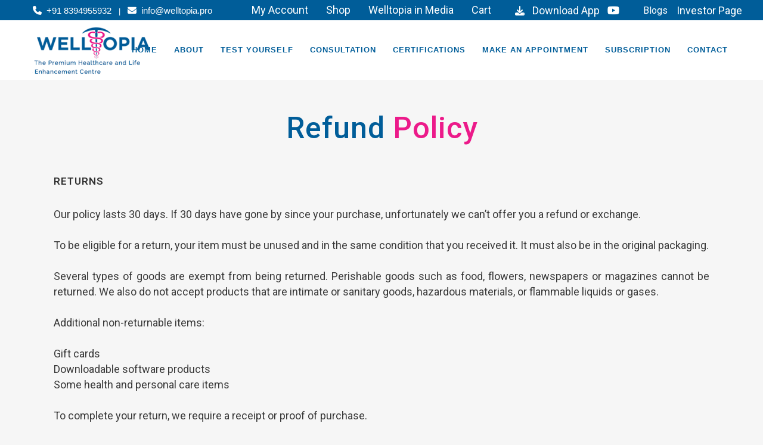

--- FILE ---
content_type: text/html; charset=UTF-8
request_url: https://www.welltopia.pro/refund-policy/
body_size: 68208
content:
	<!DOCTYPE html>
<html lang="en-US">
<head>
	<meta charset="UTF-8" />
	<meta name="google-site-verification" content="-Js0hvcoJwAvGss-TNFy3-OWeQafMdTNGK6vTxl8KIQ" />
	
	<title>Refund Policy - welltopia</title>

<meta name="google-site-verification" content="TI9TFXkPXgR7eRfSktu0xBtyh4-xo9ZaFKxIYZgnUds" />
	
			
						<meta name="viewport" content="width=device-width,initial-scale=1,user-scalable=no">
		
	<link rel="profile" href="http://gmpg.org/xfn/11" />
	<link rel="pingback" href="https://www.welltopia.pro/xmlrpc.php" />
            <link rel="shortcut icon" type="image/x-icon" href="https://www.welltopia.in/wp-content/uploads/2018/07/favicon.ico">
        <link rel="apple-touch-icon" href="https://www.welltopia.in/wp-content/uploads/2018/07/favicon.ico"/>
    	<link href='//fonts.googleapis.com/css?family=Raleway:100,200,300,400,500,600,700,800,900,300italic,400italic,700italic|Roboto:100,200,300,400,500,600,700,800,900,300italic,400italic,700italic|Poppins:100,200,300,400,500,600,700,800,900,300italic,400italic,700italic&subset=latin,latin-ext' rel='stylesheet' type='text/css'>
<script type="application/javascript">var QodeAjaxUrl = "https://www.welltopia.pro/wp-admin/admin-ajax.php"</script><meta name='robots' content='index, follow, max-image-preview:large, max-snippet:-1, max-video-preview:-1' />

	<!-- This site is optimized with the Yoast SEO plugin v20.13 - https://yoast.com/wordpress/plugins/seo/ -->
	<link rel="canonical" href="https://www.welltopia.pro/refund-policy/" />
	<meta property="og:locale" content="en_US" />
	<meta property="og:type" content="article" />
	<meta property="og:title" content="Refund Policy - welltopia" />
	<meta property="og:url" content="https://www.welltopia.pro/refund-policy/" />
	<meta property="og:site_name" content="welltopia" />
	<meta property="article:modified_time" content="2022-09-02T12:27:32+00:00" />
	<meta name="twitter:card" content="summary_large_image" />
	<script type="application/ld+json" class="yoast-schema-graph">{"@context":"https://schema.org","@graph":[{"@type":"WebPage","@id":"https://www.welltopia.pro/refund-policy/","url":"https://www.welltopia.pro/refund-policy/","name":"Refund Policy - welltopia","isPartOf":{"@id":"https://www.welltopia.pro/#website"},"datePublished":"2022-07-12T04:54:16+00:00","dateModified":"2022-09-02T12:27:32+00:00","breadcrumb":{"@id":"https://www.welltopia.pro/refund-policy/#breadcrumb"},"inLanguage":"en-US","potentialAction":[{"@type":"ReadAction","target":["https://www.welltopia.pro/refund-policy/"]}]},{"@type":"BreadcrumbList","@id":"https://www.welltopia.pro/refund-policy/#breadcrumb","itemListElement":[{"@type":"ListItem","position":1,"name":"Home","item":"https://www.welltopia.pro/"},{"@type":"ListItem","position":2,"name":"Refund Policy"}]},{"@type":"WebSite","@id":"https://www.welltopia.pro/#website","url":"https://www.welltopia.pro/","name":"welltopia","description":"Welltopia | Home","potentialAction":[{"@type":"SearchAction","target":{"@type":"EntryPoint","urlTemplate":"https://www.welltopia.pro/?s={search_term_string}"},"query-input":"required name=search_term_string"}],"inLanguage":"en-US"}]}</script>
	<!-- / Yoast SEO plugin. -->


<link rel='dns-prefetch' href='//ajax.googleapis.com' />
<link rel='dns-prefetch' href='//use.fontawesome.com' />
<link rel="alternate" type="application/rss+xml" title="welltopia &raquo; Feed" href="https://www.welltopia.pro/feed/" />
<link rel="alternate" type="application/rss+xml" title="welltopia &raquo; Comments Feed" href="https://www.welltopia.pro/comments/feed/" />
<script type="text/javascript">
window._wpemojiSettings = {"baseUrl":"https:\/\/s.w.org\/images\/core\/emoji\/14.0.0\/72x72\/","ext":".png","svgUrl":"https:\/\/s.w.org\/images\/core\/emoji\/14.0.0\/svg\/","svgExt":".svg","source":{"concatemoji":"https:\/\/www.welltopia.pro\/wp-includes\/js\/wp-emoji-release.min.js?ver=6.1.7"}};
/*! This file is auto-generated */
!function(e,a,t){var n,r,o,i=a.createElement("canvas"),p=i.getContext&&i.getContext("2d");function s(e,t){var a=String.fromCharCode,e=(p.clearRect(0,0,i.width,i.height),p.fillText(a.apply(this,e),0,0),i.toDataURL());return p.clearRect(0,0,i.width,i.height),p.fillText(a.apply(this,t),0,0),e===i.toDataURL()}function c(e){var t=a.createElement("script");t.src=e,t.defer=t.type="text/javascript",a.getElementsByTagName("head")[0].appendChild(t)}for(o=Array("flag","emoji"),t.supports={everything:!0,everythingExceptFlag:!0},r=0;r<o.length;r++)t.supports[o[r]]=function(e){if(p&&p.fillText)switch(p.textBaseline="top",p.font="600 32px Arial",e){case"flag":return s([127987,65039,8205,9895,65039],[127987,65039,8203,9895,65039])?!1:!s([55356,56826,55356,56819],[55356,56826,8203,55356,56819])&&!s([55356,57332,56128,56423,56128,56418,56128,56421,56128,56430,56128,56423,56128,56447],[55356,57332,8203,56128,56423,8203,56128,56418,8203,56128,56421,8203,56128,56430,8203,56128,56423,8203,56128,56447]);case"emoji":return!s([129777,127995,8205,129778,127999],[129777,127995,8203,129778,127999])}return!1}(o[r]),t.supports.everything=t.supports.everything&&t.supports[o[r]],"flag"!==o[r]&&(t.supports.everythingExceptFlag=t.supports.everythingExceptFlag&&t.supports[o[r]]);t.supports.everythingExceptFlag=t.supports.everythingExceptFlag&&!t.supports.flag,t.DOMReady=!1,t.readyCallback=function(){t.DOMReady=!0},t.supports.everything||(n=function(){t.readyCallback()},a.addEventListener?(a.addEventListener("DOMContentLoaded",n,!1),e.addEventListener("load",n,!1)):(e.attachEvent("onload",n),a.attachEvent("onreadystatechange",function(){"complete"===a.readyState&&t.readyCallback()})),(e=t.source||{}).concatemoji?c(e.concatemoji):e.wpemoji&&e.twemoji&&(c(e.twemoji),c(e.wpemoji)))}(window,document,window._wpemojiSettings);
</script>
<style type="text/css">
img.wp-smiley,
img.emoji {
	display: inline !important;
	border: none !important;
	box-shadow: none !important;
	height: 1em !important;
	width: 1em !important;
	margin: 0 0.07em !important;
	vertical-align: -0.1em !important;
	background: none !important;
	padding: 0 !important;
}
</style>
	<link rel='stylesheet' id='wc-blocks-vendors-style-css' href='https://www.welltopia.pro/wp-content/plugins/woocommerce/packages/woocommerce-blocks/build/wc-blocks-vendors-style.css?ver=9.6.6' type='text/css' media='all' />
<link rel='stylesheet' id='wc-blocks-style-css' href='https://www.welltopia.pro/wp-content/plugins/woocommerce/packages/woocommerce-blocks/build/wc-blocks-style.css?ver=9.6.6' type='text/css' media='all' />
<link rel='stylesheet' id='contact-form-7-css' href='https://www.welltopia.pro/wp-content/plugins/contact-form-7/includes/css/styles.css?ver=5.7.2' type='text/css' media='all' />
<style id='contact-form-7-inline-css' type='text/css'>
.wpcf7 .wpcf7-recaptcha iframe {margin-bottom: 0;}.wpcf7 .wpcf7-recaptcha[data-align="center"] > div {margin: 0 auto;}.wpcf7 .wpcf7-recaptcha[data-align="right"] > div {margin: 0 0 0 auto;}
</style>
<link rel='stylesheet' id='jquery-ui-theme-css' href='https://ajax.googleapis.com/ajax/libs/jqueryui/1.11.4/themes/smoothness/jquery-ui.min.css?ver=1.11.4' type='text/css' media='all' />
<link rel='stylesheet' id='jquery-ui-timepicker-css' href='https://www.welltopia.pro/wp-content/plugins/contact-form-7-datepicker/js/jquery-ui-timepicker/jquery-ui-timepicker-addon.min.css?ver=6.1.7' type='text/css' media='all' />
<link rel='stylesheet' id='walcf7-datepicker-css-css' href='https://www.welltopia.pro/wp-content/plugins/date-time-picker-for-contact-form-7/assets/css/jquery.datetimepicker.min.css?ver=1.0.0' type='text/css' media='all' />
<link rel='stylesheet' id='rs-plugin-settings-css' href='https://www.welltopia.pro/wp-content/plugins/revslider/public/assets/css/settings.css?ver=5.4.8' type='text/css' media='all' />
<style id='rs-plugin-settings-inline-css' type='text/css'>
#rs-demo-id {}
</style>
<style id='woocommerce-inline-inline-css' type='text/css'>
.woocommerce form .form-row .required { visibility: visible; }
</style>
<link rel='stylesheet' id='wpcf7-redirect-script-frontend-css' href='https://www.welltopia.pro/wp-content/plugins/wpcf7-redirect/build/css/wpcf7-redirect-frontend.min.css?ver=1.1' type='text/css' media='all' />
<link rel='stylesheet' id='default_style-css' href='https://www.welltopia.pro/wp-content/themes/bridge/style.css?ver=6.1.7' type='text/css' media='all' />
<link rel='stylesheet' id='qode_font_awesome-css' href='https://www.welltopia.pro/wp-content/themes/bridge/css/font-awesome/css/font-awesome.min.css?ver=6.1.7' type='text/css' media='all' />
<link rel='stylesheet' id='qode_font_elegant-css' href='https://www.welltopia.pro/wp-content/themes/bridge/css/elegant-icons/style.min.css?ver=6.1.7' type='text/css' media='all' />
<link rel='stylesheet' id='qode_linea_icons-css' href='https://www.welltopia.pro/wp-content/themes/bridge/css/linea-icons/style.css?ver=6.1.7' type='text/css' media='all' />
<link rel='stylesheet' id='qode_dripicons-css' href='https://www.welltopia.pro/wp-content/themes/bridge/css/dripicons/dripicons.css?ver=6.1.7' type='text/css' media='all' />
<link rel='stylesheet' id='stylesheet-css' href='https://www.welltopia.pro/wp-content/themes/bridge/css/stylesheet.min.css?ver=6.1.7' type='text/css' media='all' />
<style id='stylesheet-inline-css' type='text/css'>
   .page-id-1532.disabled_footer_top .footer_top_holder, .page-id-1532.disabled_footer_bottom .footer_bottom_holder { display: none;}


</style>
<link rel='stylesheet' id='woocommerce-css' href='https://www.welltopia.pro/wp-content/themes/bridge/css/woocommerce.min.css?ver=6.1.7' type='text/css' media='all' />
<link rel='stylesheet' id='woocommerce_responsive-css' href='https://www.welltopia.pro/wp-content/themes/bridge/css/woocommerce_responsive.min.css?ver=6.1.7' type='text/css' media='all' />
<link rel='stylesheet' id='qode_print-css' href='https://www.welltopia.pro/wp-content/themes/bridge/css/print.css?ver=6.1.7' type='text/css' media='all' />
<link rel='stylesheet' id='mac_stylesheet-css' href='https://www.welltopia.pro/wp-content/themes/bridge/css/mac_stylesheet.css?ver=6.1.7' type='text/css' media='all' />
<link rel='stylesheet' id='webkit-css' href='https://www.welltopia.pro/wp-content/themes/bridge/css/webkit_stylesheet.css?ver=6.1.7' type='text/css' media='all' />
<link rel='stylesheet' id='style_dynamic-css' href='https://www.welltopia.pro/wp-content/themes/bridge/css/style_dynamic.css?ver=1677140893' type='text/css' media='all' />
<link rel='stylesheet' id='responsive-css' href='https://www.welltopia.pro/wp-content/themes/bridge/css/responsive.min.css?ver=6.1.7' type='text/css' media='all' />
<link rel='stylesheet' id='style_dynamic_responsive-css' href='https://www.welltopia.pro/wp-content/themes/bridge/css/style_dynamic_responsive.css?ver=1677140893' type='text/css' media='all' />
<link rel='stylesheet' id='js_composer_front-css' href='https://www.welltopia.pro/wp-content/plugins/js_composer/assets/css/js_composer.min.css?ver=5.5.2' type='text/css' media='all' />
<link rel='stylesheet' id='custom_css-css' href='https://www.welltopia.pro/wp-content/themes/bridge/css/custom_css.css?ver=1677140893' type='text/css' media='all' />
<link rel='stylesheet' id='newsletter-css' href='https://www.welltopia.pro/wp-content/plugins/newsletter/style.css?ver=8.2.3' type='text/css' media='all' />
<link rel='stylesheet' id='tablepress-default-css' href='https://www.welltopia.pro/wp-content/plugins/tablepress/css/build/default.css?ver=2.2.5' type='text/css' media='all' />
<link rel='stylesheet' id='font-awesome-official-css' href='https://use.fontawesome.com/releases/v6.4.0/css/all.css' type='text/css' media='all' integrity="sha384-iw3OoTErCYJJB9mCa8LNS2hbsQ7M3C0EpIsO/H5+EGAkPGc6rk+V8i04oW/K5xq0" crossorigin="anonymous" />
<link rel='stylesheet' id='childstyle-css' href='https://www.welltopia.pro/wp-content/themes/bridge-child/style.css?ver=6.1.7' type='text/css' media='all' />
<link rel='stylesheet' id='woo-wallet-style-css' href='https://www.welltopia.pro/wp-content/plugins/woo-wallet/assets/css/frontend.css?ver=1.5.0' type='text/css' media='all' />
<link rel='stylesheet' id='font-awesome-official-v4shim-css' href='https://use.fontawesome.com/releases/v6.4.0/css/v4-shims.css' type='text/css' media='all' integrity="sha384-TjXU13dTMPo+5ZlOUI1IGXvpmajjoetPqbUJqTx+uZ1bGwylKHNEItuVe/mg/H6l" crossorigin="anonymous" />
<script type='text/javascript' src='https://www.welltopia.pro/wp-includes/js/jquery/jquery.min.js?ver=3.6.1' id='jquery-core-js'></script>
<script type='text/javascript' src='https://www.welltopia.pro/wp-includes/js/jquery/jquery-migrate.min.js?ver=3.3.2' id='jquery-migrate-js'></script>
<script type='text/javascript' src='https://www.welltopia.pro/wp-content/plugins/revslider/public/assets/js/jquery.themepunch.tools.min.js?ver=5.4.8' id='tp-tools-js'></script>
<script type='text/javascript' src='https://www.welltopia.pro/wp-content/plugins/revslider/public/assets/js/jquery.themepunch.revolution.min.js?ver=5.4.8' id='revmin-js'></script>
<script type='text/javascript' src='https://www.welltopia.pro/wp-content/plugins/woocommerce/assets/js/jquery-blockui/jquery.blockUI.min.js?ver=2.7.0-wc.7.5.1' id='jquery-blockui-js'></script>
<script type='text/javascript' id='wc-add-to-cart-js-extra'>
/* <![CDATA[ */
var wc_add_to_cart_params = {"ajax_url":"\/wp-admin\/admin-ajax.php","wc_ajax_url":"\/?wc-ajax=%%endpoint%%","i18n_view_cart":"View cart","cart_url":"https:\/\/www.welltopia.pro\/cart\/","is_cart":"","cart_redirect_after_add":"no"};
/* ]]> */
</script>
<script type='text/javascript' src='https://www.welltopia.pro/wp-content/plugins/woocommerce/assets/js/frontend/add-to-cart.min.js?ver=7.5.1' id='wc-add-to-cart-js'></script>
<script type='text/javascript' src='https://www.welltopia.pro/wp-content/plugins/js_composer/assets/js/vendors/woocommerce-add-to-cart.js?ver=5.5.2' id='vc_woocommerce-add-to-cart-js-js'></script>
<link rel="https://api.w.org/" href="https://www.welltopia.pro/wp-json/" /><link rel="alternate" type="application/json" href="https://www.welltopia.pro/wp-json/wp/v2/pages/1532" /><link rel="EditURI" type="application/rsd+xml" title="RSD" href="https://www.welltopia.pro/xmlrpc.php?rsd" />
<link rel="wlwmanifest" type="application/wlwmanifest+xml" href="https://www.welltopia.pro/wp-includes/wlwmanifest.xml" />
<meta name="generator" content="WordPress 6.1.7" />
<meta name="generator" content="WooCommerce 7.5.1" />
<link rel='shortlink' href='https://www.welltopia.pro/?p=1532' />
<link rel="alternate" type="application/json+oembed" href="https://www.welltopia.pro/wp-json/oembed/1.0/embed?url=https%3A%2F%2Fwww.welltopia.pro%2Frefund-policy%2F" />
<link rel="alternate" type="text/xml+oembed" href="https://www.welltopia.pro/wp-json/oembed/1.0/embed?url=https%3A%2F%2Fwww.welltopia.pro%2Frefund-policy%2F&#038;format=xml" />
 <style> #h5vpQuickPlayer { width: 100%; max-width: 100%; margin: 0 auto; } </style> 	<noscript><style>.woocommerce-product-gallery{ opacity: 1 !important; }</style></noscript>
	<meta name="generator" content="Powered by WPBakery Page Builder - drag and drop page builder for WordPress."/>
<!--[if lte IE 9]><link rel="stylesheet" type="text/css" href="https://www.welltopia.pro/wp-content/plugins/js_composer/assets/css/vc_lte_ie9.min.css" media="screen"><![endif]--><meta name="generator" content="Powered by Slider Revolution 5.4.8 - responsive, Mobile-Friendly Slider Plugin for WordPress with comfortable drag and drop interface." />
<script type="text/javascript">function setREVStartSize(e){									
						try{ e.c=jQuery(e.c);var i=jQuery(window).width(),t=9999,r=0,n=0,l=0,f=0,s=0,h=0;
							if(e.responsiveLevels&&(jQuery.each(e.responsiveLevels,function(e,f){f>i&&(t=r=f,l=e),i>f&&f>r&&(r=f,n=e)}),t>r&&(l=n)),f=e.gridheight[l]||e.gridheight[0]||e.gridheight,s=e.gridwidth[l]||e.gridwidth[0]||e.gridwidth,h=i/s,h=h>1?1:h,f=Math.round(h*f),"fullscreen"==e.sliderLayout){var u=(e.c.width(),jQuery(window).height());if(void 0!=e.fullScreenOffsetContainer){var c=e.fullScreenOffsetContainer.split(",");if (c) jQuery.each(c,function(e,i){u=jQuery(i).length>0?u-jQuery(i).outerHeight(!0):u}),e.fullScreenOffset.split("%").length>1&&void 0!=e.fullScreenOffset&&e.fullScreenOffset.length>0?u-=jQuery(window).height()*parseInt(e.fullScreenOffset,0)/100:void 0!=e.fullScreenOffset&&e.fullScreenOffset.length>0&&(u-=parseInt(e.fullScreenOffset,0))}f=u}else void 0!=e.minHeight&&f<e.minHeight&&(f=e.minHeight);e.c.closest(".rev_slider_wrapper").css({height:f})					
						}catch(d){console.log("Failure at Presize of Slider:"+d)}						
					};</script>
		<style type="text/css" id="wp-custom-css">
			/* Download PDF TABLE CSS  */

@media only screen and (max-width: 600px){
		table.woocommerce-table.woocommerce-table--order-downloads.shop_table.shop_table_responsive.order_details {
			display: flex;
	}
	table.woocommerce-table.woocommerce-table--order-downloads.shop_table.shop_table_responsive.order_details thead tr{
		display: flex;	
		flex-direction: column;
			font-size: 10px;
	}
	
		table.woocommerce-table.woocommerce-table--order-downloads.shop_table.shop_table_responsive.order_details tbody tr{
			display: flex;
			flex-direction: column;
			font-size: 10px;
	}
	
	a.woocommerce-MyAccount-downloads-file.button.alt {
    font-size: 10px;
    padding: 15px!important;
}	
	.woocommerce-account table.shop_table{
		width: 100%!important;
		font-size: 14px;
		 display: block;
    overflow-x: auto;
    white-space: nowrap;
	}	
	
}

input#password_1 {
    border: 1px solid #111;
}

input#password_2 {
    border: 1px solid #111;
}

		</style>
		<style type="text/css" data-type="vc_shortcodes-custom-css">.vc_custom_1657602364545{padding-top: 50px !important;padding-bottom: 50px !important;}.vc_custom_1657601998512{padding-bottom: 15px !important;}</style><noscript><style type="text/css"> .wpb_animate_when_almost_visible { opacity: 1; }</style></noscript>

    <!-- Global site tag (gtag.js) - Google Analytics -->
<script async src="https://www.googletagmanager.com/gtag/js?id=UA-147079254-1"></script>
<script>
  window.dataLayer = window.dataLayer || [];
  function gtag(){dataLayer.push(arguments);}
  gtag('js', new Date());

  gtag('config', 'UA-147079254-1');
</script>

<!-- Google Analytics end--->
</head>

<body class="page-template page-template-full_width page-template-full_width-php page page-id-1532 theme-bridge woocommerce-no-js  qode-title-hidden columns-4 qode-child-theme-ver-1.0.0 qode-theme-ver-16.7 qode-theme-bridge wpb-js-composer js-comp-ver-5.5.2 vc_responsive" itemscope itemtype="http://schema.org/WebPage">


<div class="wrapper">
	<div class="wrapper_inner">

    
    

	<header class=" has_top scroll_header_top_area  stick scrolled_not_transparent page_header">
	<div class="header_inner clearfix">
				<div class="header_top_bottom_holder">
				<div class="header_top clearfix" style='' >
							<div class="left">
						<div class="inner">
							<div class="widget_text header-widget widget_custom_html header-left-widget"><div class="textwidget custom-html-widget"><div style="padding-left: 55px;font-family: 'open sans', sans-serif;">
	
	<a href="tel:+91 8394955932" style="color:#fff;font-size:15px;">
	<i class="fa fa-phone"></i>&nbsp;&nbsp;+91 8394955932
	</a> <span style="color:#fff;">&nbsp;&nbsp;|&nbsp;&nbsp;   </span>
	
	<a href="mailto:info@welltopia.pro" style="color:#fff;font-size:15px;">
	<i class="fa fa-envelope"></i>&nbsp;&nbsp;info@welltopia.pro
	</a>
	
</div></div></div>						</div>
					</div>
					<div class="right">
						<div class="inner">
							<div class="header-widget widget_text header-right-widget">			<div class="textwidget"><p><a style="color: #fff; font-size: 18px;" href="https://www.welltopia.pro/my-account/">My Account</a></p>
</div>
		</div><div class="header-widget widget_text header-right-widget">			<div class="textwidget"><p><a style="color: #fff; font-size: 18px;" href="https://www.welltopia.pro/shop/">Shop</a></p>
</div>
		</div><div class="header-widget widget_text header-right-widget">			<div class="textwidget"><p><a style="color: #fff;" href="https://www.welltopia.pro/welltopia-in-media/">Welltopia in Media</a></p>
</div>
		</div><div class="header-widget widget_text header-right-widget">			<div class="textwidget"><p><a style="color: #fff; font-size: 18px;" href="https://www.welltopia.pro/cart/">Cart</a></p>
</div>
		</div><div class="widget_text header-widget widget_custom_html header-right-widget"><div class="textwidget custom-html-widget"><div class="download_app">
	
	<a href="https://play.google.com/store/apps/details?id=com.application.fda&pli=1" target="_blank" rel="noopener"><i class="fa fa-download" style="font-size:16px"></i>&nbsp; Download App</a> &nbsp;<a href="https://www.youtube.com/channel/UCRK0w42IWuzwUCUUJylgURg" target="_blank" rel="noopener"><i class="fa fa-youtube"></i></a>
</div>

</div></div><div class="header-widget widget_text header-right-widget">			<div class="textwidget"><p><a style="color: #fff; font-size: 16px;" href="https://www.welltopia.pro/blogs/">Blogs</a></p>
</div>
		</div><div class="widget_text header-widget widget_custom_html header-right-widget"><div class="textwidget custom-html-widget"><a style="color: #fff; font-size: 18px;" href="https://www.welltopia.pro/investors-page/">Investor Page</a></div></div>						</div>
					</div>
						</div>

			<div class="header_bottom clearfix" style='' >
											<div class="header_inner_left">
																	<div class="mobile_menu_button">
		<span>
			<i class="qode_icon_font_awesome fa fa-bars " ></i>		</span>
	</div>
								<div class="logo_wrapper" >
	<div class="q_logo">
		<a itemprop="url" href="https://www.welltopia.pro/" >
             <img itemprop="image" class="normal" src="https://www.welltopia.pro/wp-content/uploads/2023/02/logo-welltopia-n.png" alt="Logo"/> 			 <img itemprop="image" class="light" src="https://www.welltopia.pro/wp-content/uploads/2019/11/logo.png" alt="Logo"/> 			 <img itemprop="image" class="dark" src="https://www.welltopia.pro/wp-content/uploads/2019/11/logo.png" alt="Logo"/> 			 <img itemprop="image" class="sticky" src="https://www.welltopia.pro/wp-content/uploads/2023/02/logo-welltopia-n.png" alt="Logo"/> 			 <img itemprop="image" class="mobile" src="https://www.welltopia.pro/wp-content/uploads/2019/11/logo.png" alt="Logo"/> 					</a>
	</div>
	</div>															</div>
															<div class="header_inner_right">
									<div class="side_menu_button_wrapper right">
																														<div class="side_menu_button">
																																											</div>
									</div>
								</div>
							
							
							<nav class="main_menu drop_down right">
								<ul id="menu-header-menu" class=""><li id="nav-menu-item-50" class="menu-item menu-item-type-post_type menu-item-object-page menu-item-home  narrow"><a href="https://www.welltopia.pro/" class=""><i class="menu_icon blank fa"></i><span>Home</span><span class="plus"></span></a></li>
<li id="nav-menu-item-49" class="menu-item menu-item-type-post_type menu-item-object-page menu-item-has-children  has_sub narrow"><a href="https://www.welltopia.pro/about-us/" class=""><i class="menu_icon blank fa"></i><span>About</span><span class="plus"></span></a>
<div class="second"><div class="inner"><ul>
	<li id="nav-menu-item-582" class="menu-item menu-item-type-post_type menu-item-object-page "><a href="https://www.welltopia.pro/our-consultants/" class=""><i class="menu_icon blank fa"></i><span>Our Consultants</span><span class="plus"></span></a></li>
	<li id="nav-menu-item-43" class="menu-item menu-item-type-post_type menu-item-object-page "><a href="https://www.welltopia.pro/vision/" class=""><i class="menu_icon blank fa"></i><span>Vision</span><span class="plus"></span></a></li>
	<li id="nav-menu-item-2395" class="menu-item menu-item-type-post_type menu-item-object-page "><a href="https://www.welltopia.pro/co-founder/" class=""><i class="menu_icon blank fa"></i><span>Co-Founder</span><span class="plus"></span></a></li>
</ul></div></div>
</li>
<li id="nav-menu-item-686" class="menu-item menu-item-type-post_type menu-item-object-page menu-item-has-children  has_sub narrow"><a href="https://www.welltopia.pro/test-yourself/" class=" no_link" style="cursor: default;" onclick="JavaScript: return false;"><i class="menu_icon blank fa"></i><span>Test Yourself</span><span class="plus"></span></a>
<div class="second"><div class="inner"><ul>
	<li id="nav-menu-item-47" class="menu-item menu-item-type-post_type menu-item-object-page "><a href="https://www.welltopia.pro/mental-health-score/" class=""><i class="menu_icon blank fa"></i><span>Mental Health Score</span><span class="plus"></span></a></li>
	<li id="nav-menu-item-46" class="menu-item menu-item-type-post_type menu-item-object-page "><a href="https://www.welltopia.pro/motivation-score/" class=""><i class="menu_icon blank fa"></i><span>Motivation Score</span><span class="plus"></span></a></li>
	<li id="nav-menu-item-45" class="menu-item menu-item-type-post_type menu-item-object-page "><a href="https://www.welltopia.pro/will-power-score/" class=""><i class="menu_icon blank fa"></i><span>Will Power Score</span><span class="plus"></span></a></li>
	<li id="nav-menu-item-44" class="menu-item menu-item-type-post_type menu-item-object-page "><a href="https://www.welltopia.pro/bmi-score/" class=""><i class="menu_icon blank fa"></i><span>BMI Score</span><span class="plus"></span></a></li>
</ul></div></div>
</li>
<li id="nav-menu-item-631" class="menu-item menu-item-type-custom menu-item-object-custom menu-item-has-children  has_sub narrow"><a href="#" class=""><i class="menu_icon blank fa"></i><span>Consultation</span><span class="plus"></span></a>
<div class="second"><div class="inner"><ul>
	<li id="nav-menu-item-343" class="menu-item menu-item-type-post_type menu-item-object-page menu-item-has-children sub"><a href="https://www.welltopia.pro/consultation/" class=""><i class="menu_icon blank fa"></i><span>Lifestyle Diseases</span><span class="plus"></span><i class="q_menu_arrow fa fa-angle-right"></i></a>
	<ul>
		<li id="nav-menu-item-2313" class="menu-item menu-item-type-custom menu-item-object-custom "><a href="https://www.welltopia.pro/aop/" class=""><i class="menu_icon blank fa"></i><span>Obesity</span><span class="plus"></span></a></li>
		<li id="nav-menu-item-338" class="menu-item menu-item-type-post_type menu-item-object-page "><a href="https://www.welltopia.pro/diabetes/" class=""><i class="menu_icon blank fa"></i><span>Diabetes</span><span class="plus"></span></a></li>
		<li id="nav-menu-item-337" class="menu-item menu-item-type-post_type menu-item-object-page "><a href="https://www.welltopia.pro/hypertension/" class=""><i class="menu_icon blank fa"></i><span>Hypertension</span><span class="plus"></span></a></li>
	</ul>
</li>
	<li id="nav-menu-item-336" class="menu-item menu-item-type-post_type menu-item-object-page "><a href="https://www.welltopia.pro/life-coaching/" class=""><i class="menu_icon blank fa"></i><span>Life Coaching</span><span class="plus"></span></a></li>
	<li id="nav-menu-item-2314" class="menu-item menu-item-type-custom menu-item-object-custom "><a href="https://www.welltopia.pro/rap/" class=""><i class="menu_icon blank fa"></i><span>Anti-Aging</span><span class="plus"></span></a></li>
	<li id="nav-menu-item-335" class="menu-item menu-item-type-post_type menu-item-object-page "><a href="https://www.welltopia.pro/psychologist/" class=""><i class="menu_icon blank fa"></i><span>Psychologist</span><span class="plus"></span></a></li>
	<li id="nav-menu-item-1975" class="menu-item menu-item-type-post_type menu-item-object-page "><a href="https://www.welltopia.pro/diet-plan/" class=""><i class="menu_icon blank fa"></i><span>Diet-Plan</span><span class="plus"></span></a></li>
</ul></div></div>
</li>
<li id="nav-menu-item-42" class="menu-item menu-item-type-post_type menu-item-object-page menu-item-has-children  has_sub narrow"><a href="https://www.welltopia.pro/certifications/" class=""><i class="menu_icon blank fa"></i><span>Certifications</span><span class="plus"></span></a>
<div class="second"><div class="inner"><ul>
	<li id="nav-menu-item-1243" class="menu-item menu-item-type-post_type menu-item-object-page "><a href="https://www.welltopia.pro/best-opd-chain/" class=""><i class="menu_icon blank fa"></i><span>Best OPD Chain</span><span class="plus"></span></a></li>
</ul></div></div>
</li>
<li id="nav-menu-item-2180" class="menu-item menu-item-type-custom menu-item-object-custom menu-item-has-children  has_sub narrow"><a href="#" class=""><i class="menu_icon blank fa"></i><span>Make an Appointment</span><span class="plus"></span></a>
<div class="second"><div class="inner"><ul>
	<li id="nav-menu-item-2182" class="menu-item menu-item-type-post_type menu-item-object-page "><a href="https://www.welltopia.pro/opd-in-person-appointment/" class=""><i class="menu_icon blank fa"></i><span>OPD/In person appointment</span><span class="plus"></span></a></li>
	<li id="nav-menu-item-2181" class="menu-item menu-item-type-post_type menu-item-object-page "><a href="https://www.welltopia.pro/teleconsultation-appointment/" class=""><i class="menu_icon blank fa"></i><span>Teleconsultation Appointment</span><span class="plus"></span></a></li>
	<li id="nav-menu-item-2193" class="menu-item menu-item-type-post_type menu-item-object-page "><a href="https://www.welltopia.pro/in-home-visit/" class=""><i class="menu_icon blank fa"></i><span>in home visit</span><span class="plus"></span></a></li>
</ul></div></div>
</li>
<li id="nav-menu-item-2114" class="menu-item menu-item-type-custom menu-item-object-custom menu-item-has-children  has_sub narrow"><a href="#" class=""><i class="menu_icon blank fa"></i><span>Subscription</span><span class="plus"></span></a>
<div class="second"><div class="inner"><ul>
	<li id="nav-menu-item-2102" class="menu-item menu-item-type-post_type menu-item-object-page "><a href="https://www.welltopia.pro/individual/" class=""><i class="menu_icon blank fa"></i><span>Individual</span><span class="plus"></span></a></li>
	<li id="nav-menu-item-2101" class="menu-item menu-item-type-post_type menu-item-object-page "><a href="https://www.welltopia.pro/family/" class=""><i class="menu_icon blank fa"></i><span>Family</span><span class="plus"></span></a></li>
</ul></div></div>
</li>
<li id="nav-menu-item-38" class="menu-item menu-item-type-post_type menu-item-object-page  narrow"><a href="https://www.welltopia.pro/contact-us/" class=""><i class="menu_icon blank fa"></i><span>Contact</span><span class="plus"></span></a></li>
</ul>							</nav>
														<nav class="mobile_menu">
	<ul id="menu-header-menu-1" class=""><li id="mobile-menu-item-50" class="menu-item menu-item-type-post_type menu-item-object-page menu-item-home "><a href="https://www.welltopia.pro/" class=""><span>Home</span></a><span class="mobile_arrow"><i class="fa fa-angle-right"></i><i class="fa fa-angle-down"></i></span></li>
<li id="mobile-menu-item-49" class="menu-item menu-item-type-post_type menu-item-object-page menu-item-has-children  has_sub"><a href="https://www.welltopia.pro/about-us/" class=""><span>About</span></a><span class="mobile_arrow"><i class="fa fa-angle-right"></i><i class="fa fa-angle-down"></i></span>
<ul class="sub_menu">
	<li id="mobile-menu-item-582" class="menu-item menu-item-type-post_type menu-item-object-page "><a href="https://www.welltopia.pro/our-consultants/" class=""><span>Our Consultants</span></a><span class="mobile_arrow"><i class="fa fa-angle-right"></i><i class="fa fa-angle-down"></i></span></li>
	<li id="mobile-menu-item-43" class="menu-item menu-item-type-post_type menu-item-object-page "><a href="https://www.welltopia.pro/vision/" class=""><span>Vision</span></a><span class="mobile_arrow"><i class="fa fa-angle-right"></i><i class="fa fa-angle-down"></i></span></li>
	<li id="mobile-menu-item-2395" class="menu-item menu-item-type-post_type menu-item-object-page "><a href="https://www.welltopia.pro/co-founder/" class=""><span>Co-Founder</span></a><span class="mobile_arrow"><i class="fa fa-angle-right"></i><i class="fa fa-angle-down"></i></span></li>
</ul>
</li>
<li id="mobile-menu-item-686" class="menu-item menu-item-type-post_type menu-item-object-page menu-item-has-children  has_sub"><h3><span>Test Yourself</span></h3><span class="mobile_arrow"><i class="fa fa-angle-right"></i><i class="fa fa-angle-down"></i></span>
<ul class="sub_menu">
	<li id="mobile-menu-item-47" class="menu-item menu-item-type-post_type menu-item-object-page "><a href="https://www.welltopia.pro/mental-health-score/" class=""><span>Mental Health Score</span></a><span class="mobile_arrow"><i class="fa fa-angle-right"></i><i class="fa fa-angle-down"></i></span></li>
	<li id="mobile-menu-item-46" class="menu-item menu-item-type-post_type menu-item-object-page "><a href="https://www.welltopia.pro/motivation-score/" class=""><span>Motivation Score</span></a><span class="mobile_arrow"><i class="fa fa-angle-right"></i><i class="fa fa-angle-down"></i></span></li>
	<li id="mobile-menu-item-45" class="menu-item menu-item-type-post_type menu-item-object-page "><a href="https://www.welltopia.pro/will-power-score/" class=""><span>Will Power Score</span></a><span class="mobile_arrow"><i class="fa fa-angle-right"></i><i class="fa fa-angle-down"></i></span></li>
	<li id="mobile-menu-item-44" class="menu-item menu-item-type-post_type menu-item-object-page "><a href="https://www.welltopia.pro/bmi-score/" class=""><span>BMI Score</span></a><span class="mobile_arrow"><i class="fa fa-angle-right"></i><i class="fa fa-angle-down"></i></span></li>
</ul>
</li>
<li id="mobile-menu-item-631" class="menu-item menu-item-type-custom menu-item-object-custom menu-item-has-children  has_sub"><a href="#" class=""><span>Consultation</span></a><span class="mobile_arrow"><i class="fa fa-angle-right"></i><i class="fa fa-angle-down"></i></span>
<ul class="sub_menu">
	<li id="mobile-menu-item-343" class="menu-item menu-item-type-post_type menu-item-object-page menu-item-has-children  has_sub"><a href="https://www.welltopia.pro/consultation/" class=""><span>Lifestyle Diseases</span></a><span class="mobile_arrow"><i class="fa fa-angle-right"></i><i class="fa fa-angle-down"></i></span>
	<ul class="sub_menu">
		<li id="mobile-menu-item-2313" class="menu-item menu-item-type-custom menu-item-object-custom "><a href="https://www.welltopia.pro/aop/" class=""><span>Obesity</span></a><span class="mobile_arrow"><i class="fa fa-angle-right"></i><i class="fa fa-angle-down"></i></span></li>
		<li id="mobile-menu-item-338" class="menu-item menu-item-type-post_type menu-item-object-page "><a href="https://www.welltopia.pro/diabetes/" class=""><span>Diabetes</span></a><span class="mobile_arrow"><i class="fa fa-angle-right"></i><i class="fa fa-angle-down"></i></span></li>
		<li id="mobile-menu-item-337" class="menu-item menu-item-type-post_type menu-item-object-page "><a href="https://www.welltopia.pro/hypertension/" class=""><span>Hypertension</span></a><span class="mobile_arrow"><i class="fa fa-angle-right"></i><i class="fa fa-angle-down"></i></span></li>
	</ul>
</li>
	<li id="mobile-menu-item-336" class="menu-item menu-item-type-post_type menu-item-object-page "><a href="https://www.welltopia.pro/life-coaching/" class=""><span>Life Coaching</span></a><span class="mobile_arrow"><i class="fa fa-angle-right"></i><i class="fa fa-angle-down"></i></span></li>
	<li id="mobile-menu-item-2314" class="menu-item menu-item-type-custom menu-item-object-custom "><a href="https://www.welltopia.pro/rap/" class=""><span>Anti-Aging</span></a><span class="mobile_arrow"><i class="fa fa-angle-right"></i><i class="fa fa-angle-down"></i></span></li>
	<li id="mobile-menu-item-335" class="menu-item menu-item-type-post_type menu-item-object-page "><a href="https://www.welltopia.pro/psychologist/" class=""><span>Psychologist</span></a><span class="mobile_arrow"><i class="fa fa-angle-right"></i><i class="fa fa-angle-down"></i></span></li>
	<li id="mobile-menu-item-1975" class="menu-item menu-item-type-post_type menu-item-object-page "><a href="https://www.welltopia.pro/diet-plan/" class=""><span>Diet-Plan</span></a><span class="mobile_arrow"><i class="fa fa-angle-right"></i><i class="fa fa-angle-down"></i></span></li>
</ul>
</li>
<li id="mobile-menu-item-42" class="menu-item menu-item-type-post_type menu-item-object-page menu-item-has-children  has_sub"><a href="https://www.welltopia.pro/certifications/" class=""><span>Certifications</span></a><span class="mobile_arrow"><i class="fa fa-angle-right"></i><i class="fa fa-angle-down"></i></span>
<ul class="sub_menu">
	<li id="mobile-menu-item-1243" class="menu-item menu-item-type-post_type menu-item-object-page "><a href="https://www.welltopia.pro/best-opd-chain/" class=""><span>Best OPD Chain</span></a><span class="mobile_arrow"><i class="fa fa-angle-right"></i><i class="fa fa-angle-down"></i></span></li>
</ul>
</li>
<li id="mobile-menu-item-2180" class="menu-item menu-item-type-custom menu-item-object-custom menu-item-has-children  has_sub"><a href="#" class=""><span>Make an Appointment</span></a><span class="mobile_arrow"><i class="fa fa-angle-right"></i><i class="fa fa-angle-down"></i></span>
<ul class="sub_menu">
	<li id="mobile-menu-item-2182" class="menu-item menu-item-type-post_type menu-item-object-page "><a href="https://www.welltopia.pro/opd-in-person-appointment/" class=""><span>OPD/In person appointment</span></a><span class="mobile_arrow"><i class="fa fa-angle-right"></i><i class="fa fa-angle-down"></i></span></li>
	<li id="mobile-menu-item-2181" class="menu-item menu-item-type-post_type menu-item-object-page "><a href="https://www.welltopia.pro/teleconsultation-appointment/" class=""><span>Teleconsultation Appointment</span></a><span class="mobile_arrow"><i class="fa fa-angle-right"></i><i class="fa fa-angle-down"></i></span></li>
	<li id="mobile-menu-item-2193" class="menu-item menu-item-type-post_type menu-item-object-page "><a href="https://www.welltopia.pro/in-home-visit/" class=""><span>in home visit</span></a><span class="mobile_arrow"><i class="fa fa-angle-right"></i><i class="fa fa-angle-down"></i></span></li>
</ul>
</li>
<li id="mobile-menu-item-2114" class="menu-item menu-item-type-custom menu-item-object-custom menu-item-has-children  has_sub"><a href="#" class=""><span>Subscription</span></a><span class="mobile_arrow"><i class="fa fa-angle-right"></i><i class="fa fa-angle-down"></i></span>
<ul class="sub_menu">
	<li id="mobile-menu-item-2102" class="menu-item menu-item-type-post_type menu-item-object-page "><a href="https://www.welltopia.pro/individual/" class=""><span>Individual</span></a><span class="mobile_arrow"><i class="fa fa-angle-right"></i><i class="fa fa-angle-down"></i></span></li>
	<li id="mobile-menu-item-2101" class="menu-item menu-item-type-post_type menu-item-object-page "><a href="https://www.welltopia.pro/family/" class=""><span>Family</span></a><span class="mobile_arrow"><i class="fa fa-angle-right"></i><i class="fa fa-angle-down"></i></span></li>
</ul>
</li>
<li id="mobile-menu-item-38" class="menu-item menu-item-type-post_type menu-item-object-page "><a href="https://www.welltopia.pro/contact-us/" class=""><span>Contact</span></a><span class="mobile_arrow"><i class="fa fa-angle-right"></i><i class="fa fa-angle-down"></i></span></li>
</ul></nav>											</div>
			</div>
		</div>

</header>	<a id="back_to_top" href="#">
        <span class="fa-stack">
            <i class="qode_icon_font_awesome fa fa-arrow-up " ></i>        </span>
	</a>
	
	
    
    
    <div class="content content_top_margin_none">
        <div class="content_inner  ">
    								<div class="full_width">
	<div class="full_width_inner" >
										<div      class="vc_row wpb_row section vc_row-fluid  vc_custom_1657602364545 grid_section" style=' text-align:left;'><div class=" section_inner clearfix"><div class='section_inner_margin clearfix'><div class="wpb_column vc_column_container vc_col-sm-12"><div class="vc_column-inner "><div class="wpb_wrapper">
	<div class="wpb_text_column wpb_content_element  vc_custom_1657601998512">
		<div class="wpb_wrapper">
			<h1 style="color: #005d99; font-size: 50px; text-align: center; letter-spacing: 1px; font-weight: 500;">Refund <span style="color: #ec1a8a;">Policy</span></h1>

		</div> 
	</div> 	<div class="vc_empty_space"  style="height: 32px" ><span
			class="vc_empty_space_inner">
			<span class="empty_space_image"  ></span>
		</span></div>


	<div class="wpb_text_column wpb_content_element ">
		<div class="wpb_wrapper">
			<h3>Returns</h3>

		</div> 
	</div> 	<div class="vc_empty_space"  style="height: 32px" ><span
			class="vc_empty_space_inner">
			<span class="empty_space_image"  ></span>
		</span></div>


	<div class="wpb_text_column wpb_content_element ">
		<div class="wpb_wrapper">
			<p style="text-align: justify;">Our policy lasts 30 days. If 30 days have gone by since your purchase, unfortunately we can’t offer you a refund or exchange.</p>
<p>&nbsp;</p>
<p style="text-align: justify;">To be eligible for a return, your item must be unused and in the same condition that you received it. It must also be in the original packaging.</p>
<p>&nbsp;</p>
<p style="text-align: justify;">Several types of goods are exempt from being returned. Perishable goods such as food, flowers, newspapers or magazines cannot be returned. We also do not accept products that are intimate or sanitary goods, hazardous materials, or flammable liquids or gases.</p>
<p>&nbsp;</p>
<p style="text-align: justify;">Additional non-returnable items:</p>
<p>&nbsp;</p>
<ul>
<li>Gift cards</li>
<li>Downloadable software products</li>
<li>Some health and personal care items</li>
</ul>
<p>&nbsp;</p>
<p style="text-align: justify;">To complete your return, we require a receipt or proof of purchase.</p>
<p>&nbsp;</p>
<p style="text-align: justify;">Please do not send your purchase back to the manufacturer.</p>
<p>&nbsp;</p>
<p style="text-align: justify;">There are certain situations where only partial refunds are granted: (if applicable) Book with obvious signs of use CD, DVD, VHS tape, software, video game, cassette tape, or vinyl record that has been opened</p>
<p>&nbsp;</p>
<p style="text-align: justify;">Any item not in its original condition, is damaged or missing parts for reasons not due to our error.</p>
<p>&nbsp;</p>
<p style="text-align: justify;">Any item that is returned more than 30 days after delivery</p>

		</div> 
	</div> 	<div class="vc_empty_space"  style="height: 32px" ><span
			class="vc_empty_space_inner">
			<span class="empty_space_image"  ></span>
		</span></div>


	<div class="wpb_text_column wpb_content_element ">
		<div class="wpb_wrapper">
			<h3>Refunds (if applicable)</h3>

		</div> 
	</div> 	<div class="vc_empty_space"  style="height: 32px" ><span
			class="vc_empty_space_inner">
			<span class="empty_space_image"  ></span>
		</span></div>


	<div class="wpb_text_column wpb_content_element ">
		<div class="wpb_wrapper">
			<p style="text-align: justify;">Once your return is received and inspected, we will send you an email to notify you that we have received your returned item. We will also notify you of the approval or rejection of your refund.</p>
<p>&nbsp;</p>
<p style="text-align: justify;">If you are approved, then your refund will be processed, and a credit will automatically be applied to your credit card or original method of payment, within a certain amount of days.</p>

		</div> 
	</div> 	<div class="vc_empty_space"  style="height: 32px" ><span
			class="vc_empty_space_inner">
			<span class="empty_space_image"  ></span>
		</span></div>


	<div class="wpb_text_column wpb_content_element ">
		<div class="wpb_wrapper">
			<h3>Late or missing refunds (if applicable)</h3>

		</div> 
	</div> 	<div class="vc_empty_space"  style="height: 32px" ><span
			class="vc_empty_space_inner">
			<span class="empty_space_image"  ></span>
		</span></div>


	<div class="wpb_text_column wpb_content_element ">
		<div class="wpb_wrapper">
			<p style="text-align: justify;">If you haven’t received a refund yet, first check your bank account again. Then contact your credit card company, it may take some time before your refund is officially posted.</p>
<p>&nbsp;</p>
<p style="text-align: justify;">Next contact your bank. There is often some processing time before a refund is posted. If you’ve done all of this and you still have not received your refund yet, please contact us at info@welltopia.pro</p>

		</div> 
	</div> 	<div class="vc_empty_space"  style="height: 32px" ><span
			class="vc_empty_space_inner">
			<span class="empty_space_image"  ></span>
		</span></div>


	<div class="wpb_text_column wpb_content_element ">
		<div class="wpb_wrapper">
			<h3>Sale items (if applicable)</h3>

		</div> 
	</div> 	<div class="vc_empty_space"  style="height: 32px" ><span
			class="vc_empty_space_inner">
			<span class="empty_space_image"  ></span>
		</span></div>


	<div class="wpb_text_column wpb_content_element ">
		<div class="wpb_wrapper">
			<p style="text-align: justify;">Only regular priced items may be refunded, unfortunately sale items cannot be refunded.</p>

		</div> 
	</div> 	<div class="vc_empty_space"  style="height: 32px" ><span
			class="vc_empty_space_inner">
			<span class="empty_space_image"  ></span>
		</span></div>


	<div class="wpb_text_column wpb_content_element ">
		<div class="wpb_wrapper">
			<h3>Exchanges (if applicable)</h3>

		</div> 
	</div> 	<div class="vc_empty_space"  style="height: 32px" ><span
			class="vc_empty_space_inner">
			<span class="empty_space_image"  ></span>
		</span></div>


	<div class="wpb_text_column wpb_content_element ">
		<div class="wpb_wrapper">
			<p style="text-align: justify;">We only replace items if they are defective or damaged. If you need to exchange it for the same item, send us an email at info@welltopia.proand send your item to: #416, Chokhani Square, Sector 18, NOIDA-201301.</p>

		</div> 
	</div> 	<div class="vc_empty_space"  style="height: 32px" ><span
			class="vc_empty_space_inner">
			<span class="empty_space_image"  ></span>
		</span></div>


	<div class="wpb_text_column wpb_content_element ">
		<div class="wpb_wrapper">
			<h3>Gifts</h3>

		</div> 
	</div> 	<div class="vc_empty_space"  style="height: 32px" ><span
			class="vc_empty_space_inner">
			<span class="empty_space_image"  ></span>
		</span></div>


	<div class="wpb_text_column wpb_content_element ">
		<div class="wpb_wrapper">
			<p style="text-align: justify;">If the item was marked as a gift when purchased and shipped directly to you, you’ll receive a gift credit for the value of your return. Once the returned item is received, a gift certificate will be mailed to you.</p>
<p>&nbsp;</p>
<p style="text-align: justify;">If the item wasn’t marked as a gift when purchased, or the gift giver had the order shipped to themselves to give to you later, we will send a refund to the gift giver and he will find out about your return.</p>

		</div> 
	</div> 	<div class="vc_empty_space"  style="height: 32px" ><span
			class="vc_empty_space_inner">
			<span class="empty_space_image"  ></span>
		</span></div>


	<div class="wpb_text_column wpb_content_element ">
		<div class="wpb_wrapper">
			<h3>Shipping</h3>

		</div> 
	</div> 	<div class="vc_empty_space"  style="height: 32px" ><span
			class="vc_empty_space_inner">
			<span class="empty_space_image"  ></span>
		</span></div>


	<div class="wpb_text_column wpb_content_element ">
		<div class="wpb_wrapper">
			<p style="text-align: justify;">To return your product, you should mail your product to: #416, Chokhani Square, Sector 18, NOIDA-201301</p>
<p>&nbsp;</p>
<p style="text-align: justify;">You will be responsible for paying for your own shipping costs for returning your item. Shipping costs are non-refundable. If you receive a refund, the cost of return shipping will be deducted from your refund.</p>
<p>&nbsp;</p>
<p style="text-align: justify;">Depending on where you live, the time it may take for your exchanged product to reach you, may vary</p>
<p>&nbsp;</p>
<p style="text-align: justify;">If you are shipping an item over $75, you should consider using a trackable shipping service or purchasing shipping insurance. We don’t guarantee that we will receive your returned item.</p>

		</div> 
	</div> 	<div class="vc_empty_space"  style="height: 32px" ><span
			class="vc_empty_space_inner">
			<span class="empty_space_image"  ></span>
		</span></div>

</div></div></div></div></div></div>
										 
												</div>
	</div>
				
	</div>
</div>



	<footer >
		<div class="footer_inner clearfix">
				<div class="footer_top_holder">
            			<div class="footer_top">
								<div class="container">
					<div class="container_inner">
																	<div class="three_columns clearfix">
								<div class="column1 footer_col1">
									<div class="column_inner">
										<div id="media_image-3" class="widget widget_media_image"><a href="https://www.welltopia.in"><img width="334" height="78" src="https://www.welltopia.pro/wp-content/uploads/2018/07/logo.png" class="image wp-image-8  attachment-full size-full" alt="logo" decoding="async" loading="lazy" style="max-width: 100%; height: auto;" srcset="https://www.welltopia.pro/wp-content/uploads/2018/07/logo.png 334w, https://www.welltopia.pro/wp-content/uploads/2018/07/logo-300x70.png 300w" sizes="(max-width: 334px) 100vw, 334px" /></a></div><div id="text-5" class="widget widget_text">			<div class="textwidget"><p style="text-align: justify;">Welltopia is a term coined by unison of two words or rather parts of two words: Wellness and Utopia = Well + Topia = Welltopia TM .</p>
<p style="text-align: justify;">Welltopia is a premium healthcare and life enhancement centre that provides gamut of services that improves and enhances quality of human lives.</p>
</div>
		</div>									</div>
								</div>
								<div class="column2 footer_col2">
									<div class="column_inner">
										<div id="newsletterwidget-2" class="widget widget_newsletterwidget"><h5>Join Our Newsletter</h5><div class="tnp tnp-subscription tnp-widget">
<form method="post" action="https://www.welltopia.pro/?na=s">
<input type="hidden" name="nr" value="widget">
<input type="hidden" name="nlang" value="">
<div class="tnp-field tnp-field-email"><label for="tnp-1">Email</label>
<input class="tnp-email" type="email" name="ne" id="tnp-1" value="" placeholder="" required></div>
<div class="tnp-field tnp-field-button" style="text-align: left"><input class="tnp-submit" type="submit" value="Subscribe" style="">
</div>
</form>
</div>
</div><div id="text-6" class="widget widget_text"><h5>Stay Connected</h5>			<div class="textwidget"></div>
		</div><span class='q_social_icon_holder circle_social' data-color=#fff data-hover-background-color=#fff data-hover-color=#005D99><a itemprop='url' href='https://www.facebook.com/WelltopiaNoida/' target='_blank'><span class='fa-stack ' style='background-color: #005D99;margin: 0 0 0 15px;font-size: 20px;'><i class="qode_icon_font_awesome fa fa-facebook " style="color: #fff;font-size: 20px;" ></i></span></a></span><span class='q_social_icon_holder circle_social' data-color=#FFF data-hover-background-color=#fff data-hover-color=#005D99><a itemprop='url' href='https://twitter.com/welltopiaHC' target='_blank'><span class='fa-stack ' style='background-color: #005D99;font-size: 20px;'><i class="qode_icon_font_awesome fa fa-twitter " style="color: #FFF;font-size: 20px;" ></i></span></a></span><span class='q_social_icon_holder circle_social' data-color=#FFF data-hover-background-color=#FFF data-hover-color=#005D99><a itemprop='url' href='https://www.youtube.com/channel/UCRK0w42IWuzwUCUUJylgURg' target='_blank'><span class='fa-stack ' style='background-color: #005D99;font-size: 20px;'><i class="qode_icon_font_awesome fa fa-youtube " style="color: #FFF;font-size: 20px;" ></i></span></a></span>									</div>
								</div>
								<div class="column3 footer_col3">
									<div class="column_inner">
										<div id="text-7" class="widget widget_text"><h5>Locate us</h5>			<div class="textwidget"><p><iframe src="https://www.google.com/maps/embed?pb=!1m18!1m12!1m3!1d3503.9970168970244!2d77.32350951440564!3d28.569852293667388!2m3!1f0!2f0!3f0!3m2!1i1024!2i768!4f13.1!3m3!1m2!1s0x390ce449458cf6a3%3A0xd0fb442863b15bec!2sChokhani%20Towers%2C%20P-1%2C%20Captain%20Vijyant%20Thapar%20Marg%2C%20P%20Block%2C%20Pocket%20A%2C%20Sector%2018%2C%20Noida%2C%20Uttar%20Pradesh%20201301!5e0!3m2!1sen!2sin!4v1600691439454!5m2!1sen!2sin"></iframe></p>
</div>
		</div>									</div>
								</div>
							</div>
															</div>
				</div>
							</div>
					</div>
							<div class="footer_bottom_holder">
                										<div class="two_columns_50_50 footer_bottom_columns clearfix">
					<div class="column1 footer_bottom_column">
						<div class="column_inner">
							<div class="footer_bottom">
											<div class="textwidget"><p><span style="font-size: 14px;">Powered By: <a href="http://webdaksh.com/" target="_blank" rel="noopener">Digital Marketing Agency</a></span></p>
</div>
									</div>
						</div>
					</div>
					<div class="column2 footer_bottom_column">
						<div class="column_inner">
							<div class="footer_bottom">
								<div class="textwidget custom-html-widget"><div class="site-d" style="font-size: 16px;">
© 2018 Welltopia.in <a href="https://www.welltopia.pro/privacy-statement/">Privacy Statement</a> | <a href="https://www.welltopia.pro/refund-policy/">Refund Policy</a> | <a href="https://www.welltopia.pro/terms-of-service/">Terms of Service</a> | <a href="https://www.welltopia.pro/pricing-policies/">Pricing Policy</a>  
</div></div>							</div>
						</div>
					</div>
				</div>
										</div>
				</div>
	</footer>
		
</div>
</div>
	<script type="text/javascript">
		(function () {
			var c = document.body.className;
			c = c.replace(/woocommerce-no-js/, 'woocommerce-js');
			document.body.className = c;
		})();
	</script>
	<script type='text/javascript' src='https://www.welltopia.pro/wp-content/plugins/contact-form-7/includes/swv/js/index.js?ver=5.7.2' id='swv-js'></script>
<script type='text/javascript' id='contact-form-7-js-extra'>
/* <![CDATA[ */
var wpcf7 = {"api":{"root":"https:\/\/www.welltopia.pro\/wp-json\/","namespace":"contact-form-7\/v1"}};
/* ]]> */
</script>
<script type='text/javascript' src='https://www.welltopia.pro/wp-content/plugins/contact-form-7/includes/js/index.js?ver=5.7.2' id='contact-form-7-js'></script>
<script type='text/javascript' src='https://www.welltopia.pro/wp-includes/js/jquery/ui/core.min.js?ver=1.13.2' id='jquery-ui-core-js'></script>
<script type='text/javascript' src='https://www.welltopia.pro/wp-includes/js/jquery/ui/datepicker.min.js?ver=1.13.2' id='jquery-ui-datepicker-js'></script>
<script type='text/javascript' id='jquery-ui-datepicker-js-after'>
jQuery(function(jQuery){jQuery.datepicker.setDefaults({"closeText":"Close","currentText":"Today","monthNames":["January","February","March","April","May","June","July","August","September","October","November","December"],"monthNamesShort":["Jan","Feb","Mar","Apr","May","Jun","Jul","Aug","Sep","Oct","Nov","Dec"],"nextText":"Next","prevText":"Previous","dayNames":["Sunday","Monday","Tuesday","Wednesday","Thursday","Friday","Saturday"],"dayNamesShort":["Sun","Mon","Tue","Wed","Thu","Fri","Sat"],"dayNamesMin":["S","M","T","W","T","F","S"],"dateFormat":"MM d, yy","firstDay":1,"isRTL":false});});
</script>
<script type='text/javascript' src='https://www.welltopia.pro/wp-content/plugins/contact-form-7-datepicker/js/jquery-ui-timepicker/jquery-ui-timepicker-addon.min.js?ver=6.1.7' id='jquery-ui-timepicker-js'></script>
<script type='text/javascript' src='https://www.welltopia.pro/wp-includes/js/jquery/ui/mouse.min.js?ver=1.13.2' id='jquery-ui-mouse-js'></script>
<script type='text/javascript' src='https://www.welltopia.pro/wp-includes/js/jquery/ui/slider.min.js?ver=1.13.2' id='jquery-ui-slider-js'></script>
<script type='text/javascript' src='https://www.welltopia.pro/wp-includes/js/jquery/ui/controlgroup.min.js?ver=1.13.2' id='jquery-ui-controlgroup-js'></script>
<script type='text/javascript' src='https://www.welltopia.pro/wp-includes/js/jquery/ui/checkboxradio.min.js?ver=1.13.2' id='jquery-ui-checkboxradio-js'></script>
<script type='text/javascript' src='https://www.welltopia.pro/wp-includes/js/jquery/ui/button.min.js?ver=1.13.2' id='jquery-ui-button-js'></script>
<script type='text/javascript' src='https://www.welltopia.pro/wp-content/plugins/contact-form-7-datepicker/js/jquery-ui-sliderAccess.js?ver=6.1.7' id='jquery-ui-slider-access-js'></script>
<script type='text/javascript' src='https://www.welltopia.pro/wp-content/plugins/date-time-picker-for-contact-form-7/assets/js/jquery.datetimepicker.full.min.js?ver=6.1.7' id='walcf7-datepicker-js-js'></script>
<script type='text/javascript' src='https://www.welltopia.pro/wp-content/plugins/date-time-picker-for-contact-form-7/assets/js/datetimepicker.js?ver=1.0.0' id='walcf7-datepicker-js'></script>
<script type='text/javascript' src='https://www.welltopia.pro/wp-content/plugins/woocommerce/assets/js/js-cookie/js.cookie.min.js?ver=2.1.4-wc.7.5.1' id='js-cookie-js'></script>
<script type='text/javascript' id='woocommerce-js-extra'>
/* <![CDATA[ */
var woocommerce_params = {"ajax_url":"\/wp-admin\/admin-ajax.php","wc_ajax_url":"\/?wc-ajax=%%endpoint%%"};
/* ]]> */
</script>
<script type='text/javascript' src='https://www.welltopia.pro/wp-content/plugins/woocommerce/assets/js/frontend/woocommerce.min.js?ver=7.5.1' id='woocommerce-js'></script>
<script type='text/javascript' id='wc-cart-fragments-js-extra'>
/* <![CDATA[ */
var wc_cart_fragments_params = {"ajax_url":"\/wp-admin\/admin-ajax.php","wc_ajax_url":"\/?wc-ajax=%%endpoint%%","cart_hash_key":"wc_cart_hash_6de90e501f2eeef2b9ac2d6faa313094","fragment_name":"wc_fragments_6de90e501f2eeef2b9ac2d6faa313094","request_timeout":"5000"};
/* ]]> */
</script>
<script type='text/javascript' src='https://www.welltopia.pro/wp-content/plugins/woocommerce/assets/js/frontend/cart-fragments.min.js?ver=7.5.1' id='wc-cart-fragments-js'></script>
<script type='text/javascript' id='wpcf7-redirect-script-js-extra'>
/* <![CDATA[ */
var wpcf7r = {"ajax_url":"https:\/\/www.welltopia.pro\/wp-admin\/admin-ajax.php"};
/* ]]> */
</script>
<script type='text/javascript' src='https://www.welltopia.pro/wp-content/plugins/wpcf7-redirect/build/js/wpcf7r-fe.js?ver=1.1' id='wpcf7-redirect-script-js'></script>
<script type='text/javascript' id='qode-like-js-extra'>
/* <![CDATA[ */
var qodeLike = {"ajaxurl":"https:\/\/www.welltopia.pro\/wp-admin\/admin-ajax.php"};
/* ]]> */
</script>
<script type='text/javascript' src='https://www.welltopia.pro/wp-content/themes/bridge/js/plugins/qode-like.min.js?ver=6.1.7' id='qode-like-js'></script>
<script type='text/javascript' src='https://www.welltopia.pro/wp-includes/js/jquery/ui/accordion.min.js?ver=1.13.2' id='jquery-ui-accordion-js'></script>
<script type='text/javascript' src='https://www.welltopia.pro/wp-includes/js/jquery/ui/menu.min.js?ver=1.13.2' id='jquery-ui-menu-js'></script>
<script type='text/javascript' src='https://www.welltopia.pro/wp-includes/js/dist/vendor/regenerator-runtime.min.js?ver=0.13.9' id='regenerator-runtime-js'></script>
<script type='text/javascript' src='https://www.welltopia.pro/wp-includes/js/dist/vendor/wp-polyfill.min.js?ver=3.15.0' id='wp-polyfill-js'></script>
<script type='text/javascript' src='https://www.welltopia.pro/wp-includes/js/dist/dom-ready.min.js?ver=392bdd43726760d1f3ca' id='wp-dom-ready-js'></script>
<script type='text/javascript' src='https://www.welltopia.pro/wp-includes/js/dist/hooks.min.js?ver=4169d3cf8e8d95a3d6d5' id='wp-hooks-js'></script>
<script type='text/javascript' src='https://www.welltopia.pro/wp-includes/js/dist/i18n.min.js?ver=9e794f35a71bb98672ae' id='wp-i18n-js'></script>
<script type='text/javascript' id='wp-i18n-js-after'>
wp.i18n.setLocaleData( { 'text direction\u0004ltr': [ 'ltr' ] } );
</script>
<script type='text/javascript' src='https://www.welltopia.pro/wp-includes/js/dist/a11y.min.js?ver=ecce20f002eda4c19664' id='wp-a11y-js'></script>
<script type='text/javascript' id='jquery-ui-autocomplete-js-extra'>
/* <![CDATA[ */
var uiAutocompleteL10n = {"noResults":"No results found.","oneResult":"1 result found. Use up and down arrow keys to navigate.","manyResults":"%d results found. Use up and down arrow keys to navigate.","itemSelected":"Item selected."};
/* ]]> */
</script>
<script type='text/javascript' src='https://www.welltopia.pro/wp-includes/js/jquery/ui/autocomplete.min.js?ver=1.13.2' id='jquery-ui-autocomplete-js'></script>
<script type='text/javascript' src='https://www.welltopia.pro/wp-includes/js/jquery/ui/resizable.min.js?ver=1.13.2' id='jquery-ui-resizable-js'></script>
<script type='text/javascript' src='https://www.welltopia.pro/wp-includes/js/jquery/ui/draggable.min.js?ver=1.13.2' id='jquery-ui-draggable-js'></script>
<script type='text/javascript' src='https://www.welltopia.pro/wp-includes/js/jquery/ui/dialog.min.js?ver=1.13.2' id='jquery-ui-dialog-js'></script>
<script type='text/javascript' src='https://www.welltopia.pro/wp-includes/js/jquery/ui/droppable.min.js?ver=1.13.2' id='jquery-ui-droppable-js'></script>
<script type='text/javascript' src='https://www.welltopia.pro/wp-includes/js/jquery/ui/progressbar.min.js?ver=1.13.2' id='jquery-ui-progressbar-js'></script>
<script type='text/javascript' src='https://www.welltopia.pro/wp-includes/js/jquery/ui/selectable.min.js?ver=1.13.2' id='jquery-ui-selectable-js'></script>
<script type='text/javascript' src='https://www.welltopia.pro/wp-includes/js/jquery/ui/sortable.min.js?ver=1.13.2' id='jquery-ui-sortable-js'></script>
<script type='text/javascript' src='https://www.welltopia.pro/wp-includes/js/jquery/ui/spinner.min.js?ver=1.13.2' id='jquery-ui-spinner-js'></script>
<script type='text/javascript' src='https://www.welltopia.pro/wp-includes/js/jquery/ui/tooltip.min.js?ver=1.13.2' id='jquery-ui-tooltip-js'></script>
<script type='text/javascript' src='https://www.welltopia.pro/wp-includes/js/jquery/ui/tabs.min.js?ver=1.13.2' id='jquery-ui-tabs-js'></script>
<script type='text/javascript' src='https://www.welltopia.pro/wp-includes/js/jquery/ui/effect.min.js?ver=1.13.2' id='jquery-effects-core-js'></script>
<script type='text/javascript' src='https://www.welltopia.pro/wp-includes/js/jquery/ui/effect-blind.min.js?ver=1.13.2' id='jquery-effects-blind-js'></script>
<script type='text/javascript' src='https://www.welltopia.pro/wp-includes/js/jquery/ui/effect-bounce.min.js?ver=1.13.2' id='jquery-effects-bounce-js'></script>
<script type='text/javascript' src='https://www.welltopia.pro/wp-includes/js/jquery/ui/effect-clip.min.js?ver=1.13.2' id='jquery-effects-clip-js'></script>
<script type='text/javascript' src='https://www.welltopia.pro/wp-includes/js/jquery/ui/effect-drop.min.js?ver=1.13.2' id='jquery-effects-drop-js'></script>
<script type='text/javascript' src='https://www.welltopia.pro/wp-includes/js/jquery/ui/effect-explode.min.js?ver=1.13.2' id='jquery-effects-explode-js'></script>
<script type='text/javascript' src='https://www.welltopia.pro/wp-includes/js/jquery/ui/effect-fade.min.js?ver=1.13.2' id='jquery-effects-fade-js'></script>
<script type='text/javascript' src='https://www.welltopia.pro/wp-includes/js/jquery/ui/effect-fold.min.js?ver=1.13.2' id='jquery-effects-fold-js'></script>
<script type='text/javascript' src='https://www.welltopia.pro/wp-includes/js/jquery/ui/effect-highlight.min.js?ver=1.13.2' id='jquery-effects-highlight-js'></script>
<script type='text/javascript' src='https://www.welltopia.pro/wp-includes/js/jquery/ui/effect-pulsate.min.js?ver=1.13.2' id='jquery-effects-pulsate-js'></script>
<script type='text/javascript' src='https://www.welltopia.pro/wp-includes/js/jquery/ui/effect-size.min.js?ver=1.13.2' id='jquery-effects-size-js'></script>
<script type='text/javascript' src='https://www.welltopia.pro/wp-includes/js/jquery/ui/effect-scale.min.js?ver=1.13.2' id='jquery-effects-scale-js'></script>
<script type='text/javascript' src='https://www.welltopia.pro/wp-includes/js/jquery/ui/effect-shake.min.js?ver=1.13.2' id='jquery-effects-shake-js'></script>
<script type='text/javascript' src='https://www.welltopia.pro/wp-includes/js/jquery/ui/effect-slide.min.js?ver=1.13.2' id='jquery-effects-slide-js'></script>
<script type='text/javascript' src='https://www.welltopia.pro/wp-includes/js/jquery/ui/effect-transfer.min.js?ver=1.13.2' id='jquery-effects-transfer-js'></script>
<script type='text/javascript' src='https://www.welltopia.pro/wp-content/themes/bridge/js/plugins.js?ver=6.1.7' id='plugins-js'></script>
<script type='text/javascript' src='https://www.welltopia.pro/wp-content/themes/bridge/js/plugins/jquery.carouFredSel-6.2.1.min.js?ver=6.1.7' id='carouFredSel-js'></script>
<script type='text/javascript' src='https://www.welltopia.pro/wp-content/themes/bridge/js/plugins/lemmon-slider.min.js?ver=6.1.7' id='lemmonSlider-js'></script>
<script type='text/javascript' src='https://www.welltopia.pro/wp-content/themes/bridge/js/plugins/jquery.fullPage.min.js?ver=6.1.7' id='one_page_scroll-js'></script>
<script type='text/javascript' src='https://www.welltopia.pro/wp-content/themes/bridge/js/plugins/jquery.mousewheel.min.js?ver=6.1.7' id='mousewheel-js'></script>
<script type='text/javascript' src='https://www.welltopia.pro/wp-content/themes/bridge/js/plugins/jquery.touchSwipe.min.js?ver=6.1.7' id='touchSwipe-js'></script>
<script type='text/javascript' src='https://www.welltopia.pro/wp-content/plugins/js_composer/assets/lib/bower/isotope/dist/isotope.pkgd.min.js?ver=5.5.2' id='isotope-js'></script>
<script type='text/javascript' src='https://www.welltopia.pro/wp-content/themes/bridge/js/plugins/packery-mode.pkgd.min.js?ver=6.1.7' id='packery-js'></script>
<script type='text/javascript' src='https://www.welltopia.pro/wp-content/themes/bridge/js/plugins/jquery.stretch.js?ver=6.1.7' id='stretch-js'></script>
<script type='text/javascript' src='https://www.welltopia.pro/wp-content/themes/bridge/js/plugins/imagesloaded.js?ver=6.1.7' id='imagesLoaded-js'></script>
<script type='text/javascript' src='https://www.welltopia.pro/wp-content/themes/bridge/js/plugins/rangeslider.min.js?ver=6.1.7' id='rangeSlider-js'></script>
<script type='text/javascript' src='https://www.welltopia.pro/wp-content/themes/bridge/js/plugins/jquery.event.move.js?ver=6.1.7' id='eventMove-js'></script>
<script type='text/javascript' src='https://www.welltopia.pro/wp-content/themes/bridge/js/plugins/jquery.twentytwenty.js?ver=6.1.7' id='twentytwenty-js'></script>
<script type='text/javascript' src='https://www.welltopia.pro/wp-content/themes/bridge/js/default_dynamic.js?ver=1677140893' id='default_dynamic-js'></script>
<script type='text/javascript' id='default-js-extra'>
/* <![CDATA[ */
var QodeAdminAjax = {"ajaxurl":"https:\/\/www.welltopia.pro\/wp-admin\/admin-ajax.php"};
var qodeGlobalVars = {"vars":{"qodeAddingToCartLabel":"Adding to Cart..."}};
/* ]]> */
</script>
<script type='text/javascript' src='https://www.welltopia.pro/wp-content/themes/bridge/js/default.min.js?ver=6.1.7' id='default-js'></script>
<script type='text/javascript' src='https://www.welltopia.pro/wp-content/themes/bridge/js/custom_js.js?ver=1677140893' id='custom_js-js'></script>
<script type='text/javascript' src='https://www.welltopia.pro/wp-includes/js/comment-reply.min.js?ver=6.1.7' id='comment-reply-js'></script>
<script type='text/javascript' src='https://www.welltopia.pro/wp-content/plugins/js_composer/assets/js/dist/js_composer_front.min.js?ver=5.5.2' id='wpb_composer_front_js-js'></script>
<script type='text/javascript' src='https://www.welltopia.pro/wp-content/themes/bridge/js/woocommerce.min.js?ver=6.1.7' id='woocommerce-qode-js'></script>
<script type='text/javascript' src='https://www.welltopia.pro/wp-content/plugins/woocommerce/assets/js/select2/select2.full.min.js?ver=4.0.3-wc.7.5.1' id='select2-js'></script>
</body>
</html>

--- FILE ---
content_type: text/css
request_url: https://www.welltopia.pro/wp-content/themes/bridge/css/custom_css.css?ver=1677140893
body_size: 5420
content:


.drop_down .narrow .second .inner ul li a,  nav.main_menu>ul>li>a{font-size:13px;font-family: 'open sans', sans-serif;}
.footer_top .widget.widget_nav_menu li{ display: inline-block;}
.tnp-field label{display: none !important;}
.footer_top h5{font-size: 20px;}
.tnp-widget input.tnp-submit{cursor: pointer;transition:0.5s;}
.tnp-widget input.tnp-submit:hover{color:#005D99; background-color:#fff !important;}
#back_to_top{display: none;}
#submit_comment{color: rgb(0, 93, 153);border-color: rgb(0, 93, 153);border-radius: 0px;transition:0.5s;}
#submit_comment:hover{color: #fff;border-color: rgb(0, 93, 153);background-color: rgb(0, 93, 153);}
#respond textarea, #respond input[type=text]{border: 1px solid #bbbb;}
.blog_holder.blog_small_image article .post_text .post_text_inner{border: 1px solid #bbb;    border-left: none;}
.qbutton.small{color: rgb(0, 93, 153);border-color: rgb(0, 93, 153);border-radius: 0px;transition:0.5s;}
.qbutton.small:hover{color: #fff;border-color: rgb(0, 93, 153);background-color: rgb(0, 93, 153);}
.single .two_columns_66_33>.column1{box-shadow: 1px 0px 1px #bfbcbc;}
.single .two_columns_66_33>.column2 {padding-top: 20px !important;}
.single .header_bottom{border:1px solid #bbb;}
.blog_holder article .post_image{margin-bottom: 16px;}
.single ol{padding-left: 25px;}
@media screen and (max-width: 600px) {
  .single .two_columns_66_33>.column1{box-shadow:unset !important;}
}

.whatsapp_chat{display: block;position: fixed;right: 20px;bottom: 20px;z-index: 100000000;animation:bounce 4s infinite;} 

@keyframes bounce {
   0%, 20%, 50%, 80%, 100% {transform: translateY(0);} 
   40% {transform: translateY(-30px);} 
   60% {transform: translateY(-15px);} 
}
.textwidget a img{width: 62px;box-shadow: 0px 0px 10px #111; border-radius: 7px;}
.appointment_form input.wpcf7-form-control.wpcf7-text, select.wpcf7-form-control.wpcf7-select, textarea.wpcf7-form-control.wpcf7-textarea, input.wpcf7-form-control.wpcf7-date{margin: 15px 0 0;padding: 12px;font-size: 14px;color:#fff;border: none;border-bottom: 2px solid #fff;background: transparent;}
.appointment_form ::placeholder{color:#fff;}
.appointment_form input.wpcf7-form-control.wpcf7-submit:not([disabled]){border: 2px solid #fff;color: #fff;border-radius:0;padding: 0 32px;transition:0.5s;margin-top: 20px;}
.appointment_form input.wpcf7-form-control.wpcf7-submit:not([disabled]):hover{background-color:#fff;color:#005D99;}
.appointment_form input.wpcf7-form-control.wpcf7-text[name="Time"]{padding: 14px 0;}
.inner_page_query input.wpcf7-form-control.wpcf7-text, select.wpcf7-form-control.wpcf7-select, textarea.wpcf7-form-control.wpcf7-textarea{margin: 15px 0 0;padding: 12px;font-size: 14px;color:#fff;border: none;border-bottom: 1px solid #fff;background: transparent; margin: 0 0 0;}
.inner_page_query  ::placeholder{color:#fff;}
.inner_page_query  input.wpcf7-form-control.wpcf7-submit:not([disabled]){border: 1px solid #fff;color: #fff;border-radius:0;padding: 0 32px;transition:0.5s;margin-top: 20px;}
.inner_page_query  input.wpcf7-form-control.wpcf7-submit:not([disabled]):hover{background-color:#fff;color:#005D99;}
.make_apn{font-size:18px;background-color:#ec1a8a;margin:0 15px;padding:0 5px;}
.make_apn a{color:#fff;}
.make_apn i{padding:0 5px;}
.download_app{font-size:18px;margin:0 15px;padding:0 5px;}
.download_app a{color:#fff;}
.download_app i{padding:0 5px;}
@media (max-width:1270px) and (min-width:1200px) {
    #rev_slider_1_1{height:432px !important;}
    #rev_slider_1_1_wrapper{height:432px !important;}
}
@media (max-width:1500px) and (min-width:1420px) {
    #rev_slider_1_1{height:532px !important;}
    #rev_slider_1_1_wrapper{height:532px !important;}
}
@media (max-width:1600px) and (min-width:1501px) {
    #rev_slider_1_1{height:560px !important;}
   #rev_slider_1_1_wrapper{height:560px !important;}
}
@media (max-width:1700px) and (min-width:1601px) {
    #rev_slider_1_1{height:600px !important;}
   #rev_slider_1_1_wrapper{height:600px !important;}
}
@media (max-width:1800px) and (min-width:1701px) {
    #rev_slider_1_1{height:632px !important;}
   #rev_slider_1_1_wrapper{height:632px !important;}
}
@media (max-width:1900px) and (min-width:1801px) {
    #rev_slider_1_1{height:654px !important;}
   #rev_slider_1_1_wrapper{height:654px !important;}
}
@media (max-width:2000px) and (min-width:1901px) {
    #rev_slider_1_1{height:674px !important;}
   #rev_slider_1_1_wrapper{height:674px !important;}
}
@media (max-width:2070px) and (min-width:2001px) {
    #rev_slider_1_1{height:700px !important;}
   #rev_slider_1_1_wrapper{height:700px !important;}
}
@media (max-width:2200px) and (min-width:2071px) {
    #rev_slider_1_1{height:750px !important;}
   #rev_slider_1_1_wrapper{height:750px !important;}
}
@media (max-width:2300px) and (min-width:2201px) {
    #rev_slider_1_1{height:775px !important;}
   #rev_slider_1_1_wrapper{height:775px !important;}
}
@media (max-width:2400px) and (min-width:2301px) {
    #rev_slider_1_1{height:820px !important;}
   #rev_slider_1_1_wrapper{height:820px !important;}
}
@media (min-width:2401px) {
    #rev_slider_1_1{height:875px !important;}
   #rev_slider_1_1_wrapper{height:875px !important;}
}
@media (max-width:868px) and (min-width:768px) {
    #rev_slider_1_1{height:300px !important;}
   #rev_slider_1_1_wrapper{height:300px !important;}
}

--- FILE ---
content_type: text/css
request_url: https://www.welltopia.pro/wp-content/themes/bridge-child/style.css?ver=6.1.7
body_size: 5176
content:
/*
Theme Name: Bridge Child
Theme URI: http://demo.qodeinteractive.com/bridge/
Description: A child theme of Bridge Theme
Author: Qode Interactive
Author URI: http://www.qodethemes.com/
Version: 1.0.0
Template: bridge
*/
@import url("../bridge/style.css");

.right-icon li i {
    font-size: 17px;
    color: #005d99;
    padding-right: 8px;
    margin-top: 7px;
}
.latin li {
    list-style-type: lower-latin;
    padding-left: 5px;
    line-height: 32px;
    color: #000;
	font-size:16px !important;
}
.dis-n {
    list-style: none;
    padding: 0;
    margin: 0;
	color:#000;
}

.right-p {
    margin-left: 35px;
    margin-top: 2px;
}
.welltop-aap {
    text-align: center;
    background: #005d99;
    padding: 30px;
}
.welltop-aap p {
    color: #fff;
    font-size: 30px;
    line-height: 40px;
}
.well_services .q_icon_with_title .icon_text_inner h4 {
    color: #fff !important;
    font-size: 18px !important;
    padding: 5px 0;
    background-color: #005D99;
}
h1.heading-pages {
    font-size: 20px;
    line-height: 35px;
}
ul.right-icon.dis-n b {
    font-size: 16px;
    color: #000;
}
.lid-n li::marker{
	display:flex;
}
.points i {
    display: none;
}
.points li {
    list-style: disc;
}
.bot-t {
    margin-bottom: 30px;
}
.footer_bottom_holder {
    padding: 2px 38px 0px 38px;
}

img.tr {
    margin-top: 30px;
}
table.table.table-bordered {
    width: 100%;
}
.d-ss {
    color: #fff;
    background: #4472c4;
    padding: 59px 10px 45px 15px;
}
table#tablepress-2 td {
    border: 1px solid #000;
	color:#000;
}
.tablepress tfoot th, .tablepress thead th {
    background-color: transparent;
    font-weight: 700;
    vertical-align: middle;
    border: 1px solid #000;
}
.tablepress .even td {
    background-color: transparent;
}
.btn-d{
	text-align:center;
	background:#ed1bc0;
}

.mr12 {
    margin-top: 12px;
}
.button1 {
    float: left;
    padding-right: 20px;
    margin-top: 30px;
}
.button1 a {
   background:#ed1bc0;
	padding:7px 7px 20px 20px;
	border-radius:50px;
	
}
.button1 a {
    background: #ed1bc0;
    padding: 13px 45px 14px 45px;
    border-radius: 50px;
    color: #fff;
}

.button3 a {
    background: #ed1bc0;
    padding: 13px 45px 14px 45px;
    border-radius: 50px;
    color: #fff;
}


.button3 {
    margin-top: 30px;
}

.dox-c li {
    line-height: 43px;
    color: #000;
    font-size: 18px;
}

.heading-53 {
    text-transform: capitalize;
    font-size: 23px;
    margin-left: -20px;
}

.mr15 {
    margin-top: 24px;
}

.btn-diet {
    text-align: center;
    background: #ed1bc0;
    padding: 8px 1px 8px 1px;
    margin: 0px 80px 0px 80px;
}

.btn-diet a {
   color:#fff;
}

.mr19 {
    margin-top: 45px;
}
.urt div {
    line-height: 34px;
    color: #000;
    margin-left: -3px;
}




.btn-diets {
    text-align: center;
 
}
.btn-diets h2 {
    color: #fff;
    margin-top: 139px;
    background: #ed1bc0;
    font-size: 21px;
    text-transform: capitalize;
    font-weight: 500;
    padding: 11px 11px 11px 14px;
}





@media only screen and (max-width: 600px) {
	.button1 {
    float: left;
    padding-right: 8px;
    margin-top: 22px;
}
.button3 a {
    background: #ed1bc0;
    padding: 10px 17px 10px 17px;
    border-radius: 50px;
    color: #fff;
}
.button1 a {
    background: #ed1bc0;
    padding: 10px 18px 10px 18px;
    border-radius: 50px;
    color: #fff;
}
.button3 {
    margin-top: 23px;
}
.f-c {
    margin-bottom: 10px !important;
    font-size: 34px !important;
}
.mr19 {
    margin-top: 35px;
}	
}





.mr-54 {
    margin-top: 24px;
    margin-bottom: 10px;
}



.header_top, .fixed_top_header .top_header, .fixed_top_header nav.mobile_menu {
    background-color: rgba(0,93,153,1);
    padding: 1px 35px 0px 0px;
}

table.page-tabe {
    width: 100%;
    border: 1px solid #000;
}
table.page-tabe tr {
    border: 1px solid #000;
}

table.page-tabe th {
    border: 1px solid #000;
}

table.page-tabe td {
    border: 1px solid #000;
}
td.td-color {
    color: red;
}
td.td-coloe {
    color: green;
}
li {
    list-style: none;
}

.points-bgs i {
    padding-right: 10px;
	margin-top:9px;
}

.points-bgs li {
    line-height: 36px;
    display: flex;
}
.mr-32 {
    margin-top: 10px;
}
.pg-hedi h2 {
    font-size: 20px;
    text-transform: capitalize;
    margin-bottom: 2px;
    margin-top: 15px;
}

p.flot-right {
    float: right;
}

#player645b4fea69acc.h5vp_player {
    width: 1000px !important;
    border-radius: 0px;
    height: 400px !important;
}
.plyr__video-wrapper {
    background: #000;
    height: 337px !important;
    margin: auto;
    overflow: hidden;
    width: 100%;
}
.plyr--video {
    background: #000 !important;
    overflow: hidden;
}

option {
    color: #000;
}



.delete-my input {
    margin-bottom: 17px !important;
}

.form-cl .wpcf7-response-output {
    color: #000;
}

select.wpcf7-form-control.wpcf7-select {
    -webkit-appearance: menulist;
}


ul.point li {
    line-height: 37px;
    text-align: justify;
    list-style: square;
    color: #000;
}

.padding-top10{
	padding-top:10px;
}
.down-br {
    text-align: center;
}
.down-br a {
    background: #005d99;
    padding: 13px 45px 14px 45px;
    border-radius: 50px;
    color: #fff;
}